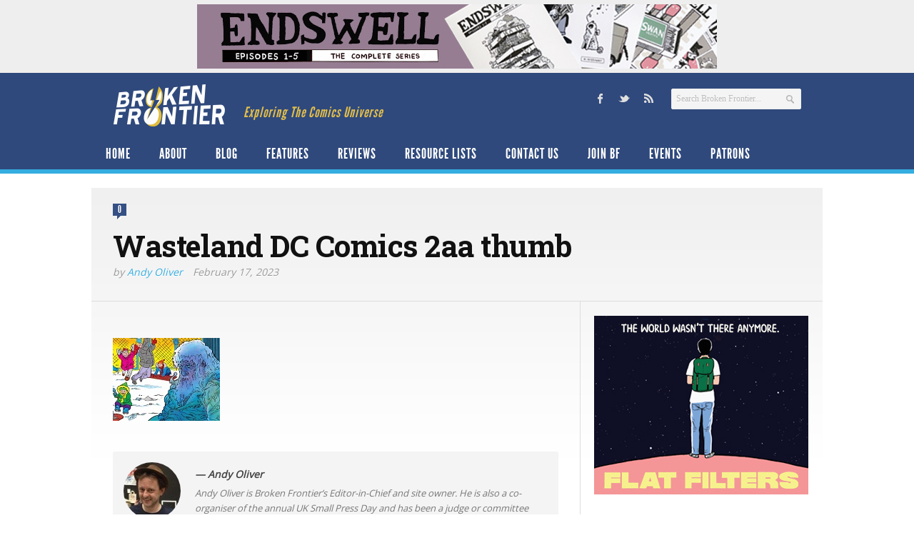

--- FILE ---
content_type: text/html; charset=UTF-8
request_url: https://www.brokenfrontier.com/wasteland-dc-comics-ostrander-close-lloyd-freeman/wasteland-dc-comics-2aa-thumb/
body_size: 15168
content:
<!DOCTYPE html> 
<!--[if lt IE 7 ]><html class="no-js ie ie6" lang="en-US"> <![endif]-->
<!--[if IE 7 ]><html class="no-js ie ie7" lang="en-US"> <![endif]-->
<!--[if IE 8 ]><html class="no-js ie ie8" lang="en-US"> <![endif]-->
<!--[if (gte IE 9)|!(IE)]><!--><html class="no-js" lang="en-US"> <!--<![endif]-->
<head>
<meta charset="UTF-8">
<meta name="viewport" content="width=device-width, initial-scale=1.0">

<title>Wasteland DC Comics 2aa thumb &#8211; Broken Frontier</title>

<link rel="stylesheet" href="https://www.brokenfrontier.com/wp-content/themes/newsroom14/style.css">
<link rel="pingback" href="https://www.brokenfrontier.com/xmlrpc.php">

<script>document.documentElement.className = document.documentElement.className.replace("no-js","js");</script>

<link href='http://fonts.googleapis.com/css?family=Droid+Serif:400,400italic,700,700italic' rel='stylesheet' type='text/css'>
<!--[if lt IE 9]>
	<script src="http://html5shiv.googlecode.com/svn/trunk/html5.js"></script>
	<script src="https://www.brokenfrontier.com/wp-content/themes/newsroom14/js/ie/selectivizr.js"></script>
<![endif]-->
<meta name='robots' content='index, follow, max-image-preview:large, max-snippet:-1, max-video-preview:-1' />

	<!-- This site is optimized with the Yoast SEO plugin v26.8 - https://yoast.com/product/yoast-seo-wordpress/ -->
	<link rel="canonical" href="https://www.brokenfrontier.com/wasteland-dc-comics-ostrander-close-lloyd-freeman/wasteland-dc-comics-2aa-thumb/" />
	<meta property="og:locale" content="en_US" />
	<meta property="og:type" content="article" />
	<meta property="og:title" content="Wasteland DC Comics 2aa thumb &#8211; Broken Frontier" />
	<meta property="og:url" content="https://www.brokenfrontier.com/wasteland-dc-comics-ostrander-close-lloyd-freeman/wasteland-dc-comics-2aa-thumb/" />
	<meta property="og:site_name" content="Broken Frontier" />
	<meta property="article:publisher" content="https://www.facebook.com/brokenfrontier" />
	<meta property="og:image" content="https://www.brokenfrontier.com/wasteland-dc-comics-ostrander-close-lloyd-freeman/wasteland-dc-comics-2aa-thumb" />
	<meta property="og:image:width" content="1" />
	<meta property="og:image:height" content="1" />
	<meta property="og:image:type" content="image/jpeg" />
	<meta name="twitter:card" content="summary_large_image" />
	<meta name="twitter:site" content="@brokenfrontier" />
	<script type="application/ld+json" class="yoast-schema-graph">{"@context":"https://schema.org","@graph":[{"@type":"WebPage","@id":"https://www.brokenfrontier.com/wasteland-dc-comics-ostrander-close-lloyd-freeman/wasteland-dc-comics-2aa-thumb/","url":"https://www.brokenfrontier.com/wasteland-dc-comics-ostrander-close-lloyd-freeman/wasteland-dc-comics-2aa-thumb/","name":"Wasteland DC Comics 2aa thumb &#8211; Broken Frontier","isPartOf":{"@id":"https://www.brokenfrontier.com/#website"},"primaryImageOfPage":{"@id":"https://www.brokenfrontier.com/wasteland-dc-comics-ostrander-close-lloyd-freeman/wasteland-dc-comics-2aa-thumb/#primaryimage"},"image":{"@id":"https://www.brokenfrontier.com/wasteland-dc-comics-ostrander-close-lloyd-freeman/wasteland-dc-comics-2aa-thumb/#primaryimage"},"thumbnailUrl":"https://www.brokenfrontier.com/wp-content/uploads/2023/02/Wasteland-DC-Comics-2aa-thumb.jpg","datePublished":"2023-02-17T11:44:57+00:00","breadcrumb":{"@id":"https://www.brokenfrontier.com/wasteland-dc-comics-ostrander-close-lloyd-freeman/wasteland-dc-comics-2aa-thumb/#breadcrumb"},"inLanguage":"en-US","potentialAction":[{"@type":"ReadAction","target":["https://www.brokenfrontier.com/wasteland-dc-comics-ostrander-close-lloyd-freeman/wasteland-dc-comics-2aa-thumb/"]}]},{"@type":"ImageObject","inLanguage":"en-US","@id":"https://www.brokenfrontier.com/wasteland-dc-comics-ostrander-close-lloyd-freeman/wasteland-dc-comics-2aa-thumb/#primaryimage","url":"https://www.brokenfrontier.com/wp-content/uploads/2023/02/Wasteland-DC-Comics-2aa-thumb.jpg","contentUrl":"https://www.brokenfrontier.com/wp-content/uploads/2023/02/Wasteland-DC-Comics-2aa-thumb.jpg","width":150,"height":116},{"@type":"BreadcrumbList","@id":"https://www.brokenfrontier.com/wasteland-dc-comics-ostrander-close-lloyd-freeman/wasteland-dc-comics-2aa-thumb/#breadcrumb","itemListElement":[{"@type":"ListItem","position":1,"name":"Home","item":"https://www.brokenfrontier.com/"},{"@type":"ListItem","position":2,"name":"Retroflect: Wasteland &#8211; An Appreciation of DC&#8217;s Forgotten 1980s Horror Anthology Series","item":"https://www.brokenfrontier.com/wasteland-dc-comics-ostrander-close-lloyd-freeman/"},{"@type":"ListItem","position":3,"name":"Wasteland DC Comics 2aa thumb"}]},{"@type":"WebSite","@id":"https://www.brokenfrontier.com/#website","url":"https://www.brokenfrontier.com/","name":"Broken Frontier","description":"Exploring The Comics Universe","potentialAction":[{"@type":"SearchAction","target":{"@type":"EntryPoint","urlTemplate":"https://www.brokenfrontier.com/?s={search_term_string}"},"query-input":{"@type":"PropertyValueSpecification","valueRequired":true,"valueName":"search_term_string"}}],"inLanguage":"en-US"}]}</script>
	<!-- / Yoast SEO plugin. -->


<link rel='dns-prefetch' href='//fonts.googleapis.com' />
<link rel="alternate" type="application/rss+xml" title="Broken Frontier &raquo; Feed" href="https://www.brokenfrontier.com/feed/" />
<link rel="alternate" type="application/rss+xml" title="Broken Frontier &raquo; Comments Feed" href="https://www.brokenfrontier.com/feed/" />
<link rel="alternate" type="application/rss+xml" title="Broken Frontier &raquo; Wasteland DC Comics 2aa thumb Comments Feed" href="https://www.brokenfrontier.com/wasteland-dc-comics-ostrander-close-lloyd-freeman/wasteland-dc-comics-2aa-thumb/feed/" />
<link rel="alternate" title="oEmbed (JSON)" type="application/json+oembed" href="https://www.brokenfrontier.com/wp-json/oembed/1.0/embed?url=https%3A%2F%2Fwww.brokenfrontier.com%2Fwasteland-dc-comics-ostrander-close-lloyd-freeman%2Fwasteland-dc-comics-2aa-thumb%2F" />
<link rel="alternate" title="oEmbed (XML)" type="text/xml+oembed" href="https://www.brokenfrontier.com/wp-json/oembed/1.0/embed?url=https%3A%2F%2Fwww.brokenfrontier.com%2Fwasteland-dc-comics-ostrander-close-lloyd-freeman%2Fwasteland-dc-comics-2aa-thumb%2F&#038;format=xml" />
<meta property="og:image" content="http://www.brokenfrontier.com/wp-content/uploads/2014/02/bf_socialstandard.jpg"/>
		<!-- This site uses the Google Analytics by MonsterInsights plugin v9.11.1 - Using Analytics tracking - https://www.monsterinsights.com/ -->
							<script src="//www.googletagmanager.com/gtag/js?id=G-JQFW0KYKNW"  data-cfasync="false" data-wpfc-render="false" type="text/javascript" async></script>
			<script data-cfasync="false" data-wpfc-render="false" type="text/javascript">
				var mi_version = '9.11.1';
				var mi_track_user = true;
				var mi_no_track_reason = '';
								var MonsterInsightsDefaultLocations = {"page_location":"https:\/\/www.brokenfrontier.com\/wasteland-dc-comics-ostrander-close-lloyd-freeman\/wasteland-dc-comics-2aa-thumb\/"};
								if ( typeof MonsterInsightsPrivacyGuardFilter === 'function' ) {
					var MonsterInsightsLocations = (typeof MonsterInsightsExcludeQuery === 'object') ? MonsterInsightsPrivacyGuardFilter( MonsterInsightsExcludeQuery ) : MonsterInsightsPrivacyGuardFilter( MonsterInsightsDefaultLocations );
				} else {
					var MonsterInsightsLocations = (typeof MonsterInsightsExcludeQuery === 'object') ? MonsterInsightsExcludeQuery : MonsterInsightsDefaultLocations;
				}

								var disableStrs = [
										'ga-disable-G-JQFW0KYKNW',
									];

				/* Function to detect opted out users */
				function __gtagTrackerIsOptedOut() {
					for (var index = 0; index < disableStrs.length; index++) {
						if (document.cookie.indexOf(disableStrs[index] + '=true') > -1) {
							return true;
						}
					}

					return false;
				}

				/* Disable tracking if the opt-out cookie exists. */
				if (__gtagTrackerIsOptedOut()) {
					for (var index = 0; index < disableStrs.length; index++) {
						window[disableStrs[index]] = true;
					}
				}

				/* Opt-out function */
				function __gtagTrackerOptout() {
					for (var index = 0; index < disableStrs.length; index++) {
						document.cookie = disableStrs[index] + '=true; expires=Thu, 31 Dec 2099 23:59:59 UTC; path=/';
						window[disableStrs[index]] = true;
					}
				}

				if ('undefined' === typeof gaOptout) {
					function gaOptout() {
						__gtagTrackerOptout();
					}
				}
								window.dataLayer = window.dataLayer || [];

				window.MonsterInsightsDualTracker = {
					helpers: {},
					trackers: {},
				};
				if (mi_track_user) {
					function __gtagDataLayer() {
						dataLayer.push(arguments);
					}

					function __gtagTracker(type, name, parameters) {
						if (!parameters) {
							parameters = {};
						}

						if (parameters.send_to) {
							__gtagDataLayer.apply(null, arguments);
							return;
						}

						if (type === 'event') {
														parameters.send_to = monsterinsights_frontend.v4_id;
							var hookName = name;
							if (typeof parameters['event_category'] !== 'undefined') {
								hookName = parameters['event_category'] + ':' + name;
							}

							if (typeof MonsterInsightsDualTracker.trackers[hookName] !== 'undefined') {
								MonsterInsightsDualTracker.trackers[hookName](parameters);
							} else {
								__gtagDataLayer('event', name, parameters);
							}
							
						} else {
							__gtagDataLayer.apply(null, arguments);
						}
					}

					__gtagTracker('js', new Date());
					__gtagTracker('set', {
						'developer_id.dZGIzZG': true,
											});
					if ( MonsterInsightsLocations.page_location ) {
						__gtagTracker('set', MonsterInsightsLocations);
					}
										__gtagTracker('config', 'G-JQFW0KYKNW', {"forceSSL":"true","link_attribution":"true"} );
										window.gtag = __gtagTracker;										(function () {
						/* https://developers.google.com/analytics/devguides/collection/analyticsjs/ */
						/* ga and __gaTracker compatibility shim. */
						var noopfn = function () {
							return null;
						};
						var newtracker = function () {
							return new Tracker();
						};
						var Tracker = function () {
							return null;
						};
						var p = Tracker.prototype;
						p.get = noopfn;
						p.set = noopfn;
						p.send = function () {
							var args = Array.prototype.slice.call(arguments);
							args.unshift('send');
							__gaTracker.apply(null, args);
						};
						var __gaTracker = function () {
							var len = arguments.length;
							if (len === 0) {
								return;
							}
							var f = arguments[len - 1];
							if (typeof f !== 'object' || f === null || typeof f.hitCallback !== 'function') {
								if ('send' === arguments[0]) {
									var hitConverted, hitObject = false, action;
									if ('event' === arguments[1]) {
										if ('undefined' !== typeof arguments[3]) {
											hitObject = {
												'eventAction': arguments[3],
												'eventCategory': arguments[2],
												'eventLabel': arguments[4],
												'value': arguments[5] ? arguments[5] : 1,
											}
										}
									}
									if ('pageview' === arguments[1]) {
										if ('undefined' !== typeof arguments[2]) {
											hitObject = {
												'eventAction': 'page_view',
												'page_path': arguments[2],
											}
										}
									}
									if (typeof arguments[2] === 'object') {
										hitObject = arguments[2];
									}
									if (typeof arguments[5] === 'object') {
										Object.assign(hitObject, arguments[5]);
									}
									if ('undefined' !== typeof arguments[1].hitType) {
										hitObject = arguments[1];
										if ('pageview' === hitObject.hitType) {
											hitObject.eventAction = 'page_view';
										}
									}
									if (hitObject) {
										action = 'timing' === arguments[1].hitType ? 'timing_complete' : hitObject.eventAction;
										hitConverted = mapArgs(hitObject);
										__gtagTracker('event', action, hitConverted);
									}
								}
								return;
							}

							function mapArgs(args) {
								var arg, hit = {};
								var gaMap = {
									'eventCategory': 'event_category',
									'eventAction': 'event_action',
									'eventLabel': 'event_label',
									'eventValue': 'event_value',
									'nonInteraction': 'non_interaction',
									'timingCategory': 'event_category',
									'timingVar': 'name',
									'timingValue': 'value',
									'timingLabel': 'event_label',
									'page': 'page_path',
									'location': 'page_location',
									'title': 'page_title',
									'referrer' : 'page_referrer',
								};
								for (arg in args) {
																		if (!(!args.hasOwnProperty(arg) || !gaMap.hasOwnProperty(arg))) {
										hit[gaMap[arg]] = args[arg];
									} else {
										hit[arg] = args[arg];
									}
								}
								return hit;
							}

							try {
								f.hitCallback();
							} catch (ex) {
							}
						};
						__gaTracker.create = newtracker;
						__gaTracker.getByName = newtracker;
						__gaTracker.getAll = function () {
							return [];
						};
						__gaTracker.remove = noopfn;
						__gaTracker.loaded = true;
						window['__gaTracker'] = __gaTracker;
					})();
									} else {
										console.log("");
					(function () {
						function __gtagTracker() {
							return null;
						}

						window['__gtagTracker'] = __gtagTracker;
						window['gtag'] = __gtagTracker;
					})();
									}
			</script>
							<!-- / Google Analytics by MonsterInsights -->
		<style id='wp-img-auto-sizes-contain-inline-css' type='text/css'>
img:is([sizes=auto i],[sizes^="auto," i]){contain-intrinsic-size:3000px 1500px}
/*# sourceURL=wp-img-auto-sizes-contain-inline-css */
</style>
<style id='wp-emoji-styles-inline-css' type='text/css'>

	img.wp-smiley, img.emoji {
		display: inline !important;
		border: none !important;
		box-shadow: none !important;
		height: 1em !important;
		width: 1em !important;
		margin: 0 0.07em !important;
		vertical-align: -0.1em !important;
		background: none !important;
		padding: 0 !important;
	}
/*# sourceURL=wp-emoji-styles-inline-css */
</style>
<style id='wp-block-library-inline-css' type='text/css'>
:root{--wp-block-synced-color:#7a00df;--wp-block-synced-color--rgb:122,0,223;--wp-bound-block-color:var(--wp-block-synced-color);--wp-editor-canvas-background:#ddd;--wp-admin-theme-color:#007cba;--wp-admin-theme-color--rgb:0,124,186;--wp-admin-theme-color-darker-10:#006ba1;--wp-admin-theme-color-darker-10--rgb:0,107,160.5;--wp-admin-theme-color-darker-20:#005a87;--wp-admin-theme-color-darker-20--rgb:0,90,135;--wp-admin-border-width-focus:2px}@media (min-resolution:192dpi){:root{--wp-admin-border-width-focus:1.5px}}.wp-element-button{cursor:pointer}:root .has-very-light-gray-background-color{background-color:#eee}:root .has-very-dark-gray-background-color{background-color:#313131}:root .has-very-light-gray-color{color:#eee}:root .has-very-dark-gray-color{color:#313131}:root .has-vivid-green-cyan-to-vivid-cyan-blue-gradient-background{background:linear-gradient(135deg,#00d084,#0693e3)}:root .has-purple-crush-gradient-background{background:linear-gradient(135deg,#34e2e4,#4721fb 50%,#ab1dfe)}:root .has-hazy-dawn-gradient-background{background:linear-gradient(135deg,#faaca8,#dad0ec)}:root .has-subdued-olive-gradient-background{background:linear-gradient(135deg,#fafae1,#67a671)}:root .has-atomic-cream-gradient-background{background:linear-gradient(135deg,#fdd79a,#004a59)}:root .has-nightshade-gradient-background{background:linear-gradient(135deg,#330968,#31cdcf)}:root .has-midnight-gradient-background{background:linear-gradient(135deg,#020381,#2874fc)}:root{--wp--preset--font-size--normal:16px;--wp--preset--font-size--huge:42px}.has-regular-font-size{font-size:1em}.has-larger-font-size{font-size:2.625em}.has-normal-font-size{font-size:var(--wp--preset--font-size--normal)}.has-huge-font-size{font-size:var(--wp--preset--font-size--huge)}.has-text-align-center{text-align:center}.has-text-align-left{text-align:left}.has-text-align-right{text-align:right}.has-fit-text{white-space:nowrap!important}#end-resizable-editor-section{display:none}.aligncenter{clear:both}.items-justified-left{justify-content:flex-start}.items-justified-center{justify-content:center}.items-justified-right{justify-content:flex-end}.items-justified-space-between{justify-content:space-between}.screen-reader-text{border:0;clip-path:inset(50%);height:1px;margin:-1px;overflow:hidden;padding:0;position:absolute;width:1px;word-wrap:normal!important}.screen-reader-text:focus{background-color:#ddd;clip-path:none;color:#444;display:block;font-size:1em;height:auto;left:5px;line-height:normal;padding:15px 23px 14px;text-decoration:none;top:5px;width:auto;z-index:100000}html :where(.has-border-color){border-style:solid}html :where([style*=border-top-color]){border-top-style:solid}html :where([style*=border-right-color]){border-right-style:solid}html :where([style*=border-bottom-color]){border-bottom-style:solid}html :where([style*=border-left-color]){border-left-style:solid}html :where([style*=border-width]){border-style:solid}html :where([style*=border-top-width]){border-top-style:solid}html :where([style*=border-right-width]){border-right-style:solid}html :where([style*=border-bottom-width]){border-bottom-style:solid}html :where([style*=border-left-width]){border-left-style:solid}html :where(img[class*=wp-image-]){height:auto;max-width:100%}:where(figure){margin:0 0 1em}html :where(.is-position-sticky){--wp-admin--admin-bar--position-offset:var(--wp-admin--admin-bar--height,0px)}@media screen and (max-width:600px){html :where(.is-position-sticky){--wp-admin--admin-bar--position-offset:0px}}

/*# sourceURL=wp-block-library-inline-css */
</style><style id='global-styles-inline-css' type='text/css'>
:root{--wp--preset--aspect-ratio--square: 1;--wp--preset--aspect-ratio--4-3: 4/3;--wp--preset--aspect-ratio--3-4: 3/4;--wp--preset--aspect-ratio--3-2: 3/2;--wp--preset--aspect-ratio--2-3: 2/3;--wp--preset--aspect-ratio--16-9: 16/9;--wp--preset--aspect-ratio--9-16: 9/16;--wp--preset--color--black: #000000;--wp--preset--color--cyan-bluish-gray: #abb8c3;--wp--preset--color--white: #ffffff;--wp--preset--color--pale-pink: #f78da7;--wp--preset--color--vivid-red: #cf2e2e;--wp--preset--color--luminous-vivid-orange: #ff6900;--wp--preset--color--luminous-vivid-amber: #fcb900;--wp--preset--color--light-green-cyan: #7bdcb5;--wp--preset--color--vivid-green-cyan: #00d084;--wp--preset--color--pale-cyan-blue: #8ed1fc;--wp--preset--color--vivid-cyan-blue: #0693e3;--wp--preset--color--vivid-purple: #9b51e0;--wp--preset--gradient--vivid-cyan-blue-to-vivid-purple: linear-gradient(135deg,rgb(6,147,227) 0%,rgb(155,81,224) 100%);--wp--preset--gradient--light-green-cyan-to-vivid-green-cyan: linear-gradient(135deg,rgb(122,220,180) 0%,rgb(0,208,130) 100%);--wp--preset--gradient--luminous-vivid-amber-to-luminous-vivid-orange: linear-gradient(135deg,rgb(252,185,0) 0%,rgb(255,105,0) 100%);--wp--preset--gradient--luminous-vivid-orange-to-vivid-red: linear-gradient(135deg,rgb(255,105,0) 0%,rgb(207,46,46) 100%);--wp--preset--gradient--very-light-gray-to-cyan-bluish-gray: linear-gradient(135deg,rgb(238,238,238) 0%,rgb(169,184,195) 100%);--wp--preset--gradient--cool-to-warm-spectrum: linear-gradient(135deg,rgb(74,234,220) 0%,rgb(151,120,209) 20%,rgb(207,42,186) 40%,rgb(238,44,130) 60%,rgb(251,105,98) 80%,rgb(254,248,76) 100%);--wp--preset--gradient--blush-light-purple: linear-gradient(135deg,rgb(255,206,236) 0%,rgb(152,150,240) 100%);--wp--preset--gradient--blush-bordeaux: linear-gradient(135deg,rgb(254,205,165) 0%,rgb(254,45,45) 50%,rgb(107,0,62) 100%);--wp--preset--gradient--luminous-dusk: linear-gradient(135deg,rgb(255,203,112) 0%,rgb(199,81,192) 50%,rgb(65,88,208) 100%);--wp--preset--gradient--pale-ocean: linear-gradient(135deg,rgb(255,245,203) 0%,rgb(182,227,212) 50%,rgb(51,167,181) 100%);--wp--preset--gradient--electric-grass: linear-gradient(135deg,rgb(202,248,128) 0%,rgb(113,206,126) 100%);--wp--preset--gradient--midnight: linear-gradient(135deg,rgb(2,3,129) 0%,rgb(40,116,252) 100%);--wp--preset--font-size--small: 13px;--wp--preset--font-size--medium: 20px;--wp--preset--font-size--large: 36px;--wp--preset--font-size--x-large: 42px;--wp--preset--spacing--20: 0.44rem;--wp--preset--spacing--30: 0.67rem;--wp--preset--spacing--40: 1rem;--wp--preset--spacing--50: 1.5rem;--wp--preset--spacing--60: 2.25rem;--wp--preset--spacing--70: 3.38rem;--wp--preset--spacing--80: 5.06rem;--wp--preset--shadow--natural: 6px 6px 9px rgba(0, 0, 0, 0.2);--wp--preset--shadow--deep: 12px 12px 50px rgba(0, 0, 0, 0.4);--wp--preset--shadow--sharp: 6px 6px 0px rgba(0, 0, 0, 0.2);--wp--preset--shadow--outlined: 6px 6px 0px -3px rgb(255, 255, 255), 6px 6px rgb(0, 0, 0);--wp--preset--shadow--crisp: 6px 6px 0px rgb(0, 0, 0);}:where(.is-layout-flex){gap: 0.5em;}:where(.is-layout-grid){gap: 0.5em;}body .is-layout-flex{display: flex;}.is-layout-flex{flex-wrap: wrap;align-items: center;}.is-layout-flex > :is(*, div){margin: 0;}body .is-layout-grid{display: grid;}.is-layout-grid > :is(*, div){margin: 0;}:where(.wp-block-columns.is-layout-flex){gap: 2em;}:where(.wp-block-columns.is-layout-grid){gap: 2em;}:where(.wp-block-post-template.is-layout-flex){gap: 1.25em;}:where(.wp-block-post-template.is-layout-grid){gap: 1.25em;}.has-black-color{color: var(--wp--preset--color--black) !important;}.has-cyan-bluish-gray-color{color: var(--wp--preset--color--cyan-bluish-gray) !important;}.has-white-color{color: var(--wp--preset--color--white) !important;}.has-pale-pink-color{color: var(--wp--preset--color--pale-pink) !important;}.has-vivid-red-color{color: var(--wp--preset--color--vivid-red) !important;}.has-luminous-vivid-orange-color{color: var(--wp--preset--color--luminous-vivid-orange) !important;}.has-luminous-vivid-amber-color{color: var(--wp--preset--color--luminous-vivid-amber) !important;}.has-light-green-cyan-color{color: var(--wp--preset--color--light-green-cyan) !important;}.has-vivid-green-cyan-color{color: var(--wp--preset--color--vivid-green-cyan) !important;}.has-pale-cyan-blue-color{color: var(--wp--preset--color--pale-cyan-blue) !important;}.has-vivid-cyan-blue-color{color: var(--wp--preset--color--vivid-cyan-blue) !important;}.has-vivid-purple-color{color: var(--wp--preset--color--vivid-purple) !important;}.has-black-background-color{background-color: var(--wp--preset--color--black) !important;}.has-cyan-bluish-gray-background-color{background-color: var(--wp--preset--color--cyan-bluish-gray) !important;}.has-white-background-color{background-color: var(--wp--preset--color--white) !important;}.has-pale-pink-background-color{background-color: var(--wp--preset--color--pale-pink) !important;}.has-vivid-red-background-color{background-color: var(--wp--preset--color--vivid-red) !important;}.has-luminous-vivid-orange-background-color{background-color: var(--wp--preset--color--luminous-vivid-orange) !important;}.has-luminous-vivid-amber-background-color{background-color: var(--wp--preset--color--luminous-vivid-amber) !important;}.has-light-green-cyan-background-color{background-color: var(--wp--preset--color--light-green-cyan) !important;}.has-vivid-green-cyan-background-color{background-color: var(--wp--preset--color--vivid-green-cyan) !important;}.has-pale-cyan-blue-background-color{background-color: var(--wp--preset--color--pale-cyan-blue) !important;}.has-vivid-cyan-blue-background-color{background-color: var(--wp--preset--color--vivid-cyan-blue) !important;}.has-vivid-purple-background-color{background-color: var(--wp--preset--color--vivid-purple) !important;}.has-black-border-color{border-color: var(--wp--preset--color--black) !important;}.has-cyan-bluish-gray-border-color{border-color: var(--wp--preset--color--cyan-bluish-gray) !important;}.has-white-border-color{border-color: var(--wp--preset--color--white) !important;}.has-pale-pink-border-color{border-color: var(--wp--preset--color--pale-pink) !important;}.has-vivid-red-border-color{border-color: var(--wp--preset--color--vivid-red) !important;}.has-luminous-vivid-orange-border-color{border-color: var(--wp--preset--color--luminous-vivid-orange) !important;}.has-luminous-vivid-amber-border-color{border-color: var(--wp--preset--color--luminous-vivid-amber) !important;}.has-light-green-cyan-border-color{border-color: var(--wp--preset--color--light-green-cyan) !important;}.has-vivid-green-cyan-border-color{border-color: var(--wp--preset--color--vivid-green-cyan) !important;}.has-pale-cyan-blue-border-color{border-color: var(--wp--preset--color--pale-cyan-blue) !important;}.has-vivid-cyan-blue-border-color{border-color: var(--wp--preset--color--vivid-cyan-blue) !important;}.has-vivid-purple-border-color{border-color: var(--wp--preset--color--vivid-purple) !important;}.has-vivid-cyan-blue-to-vivid-purple-gradient-background{background: var(--wp--preset--gradient--vivid-cyan-blue-to-vivid-purple) !important;}.has-light-green-cyan-to-vivid-green-cyan-gradient-background{background: var(--wp--preset--gradient--light-green-cyan-to-vivid-green-cyan) !important;}.has-luminous-vivid-amber-to-luminous-vivid-orange-gradient-background{background: var(--wp--preset--gradient--luminous-vivid-amber-to-luminous-vivid-orange) !important;}.has-luminous-vivid-orange-to-vivid-red-gradient-background{background: var(--wp--preset--gradient--luminous-vivid-orange-to-vivid-red) !important;}.has-very-light-gray-to-cyan-bluish-gray-gradient-background{background: var(--wp--preset--gradient--very-light-gray-to-cyan-bluish-gray) !important;}.has-cool-to-warm-spectrum-gradient-background{background: var(--wp--preset--gradient--cool-to-warm-spectrum) !important;}.has-blush-light-purple-gradient-background{background: var(--wp--preset--gradient--blush-light-purple) !important;}.has-blush-bordeaux-gradient-background{background: var(--wp--preset--gradient--blush-bordeaux) !important;}.has-luminous-dusk-gradient-background{background: var(--wp--preset--gradient--luminous-dusk) !important;}.has-pale-ocean-gradient-background{background: var(--wp--preset--gradient--pale-ocean) !important;}.has-electric-grass-gradient-background{background: var(--wp--preset--gradient--electric-grass) !important;}.has-midnight-gradient-background{background: var(--wp--preset--gradient--midnight) !important;}.has-small-font-size{font-size: var(--wp--preset--font-size--small) !important;}.has-medium-font-size{font-size: var(--wp--preset--font-size--medium) !important;}.has-large-font-size{font-size: var(--wp--preset--font-size--large) !important;}.has-x-large-font-size{font-size: var(--wp--preset--font-size--x-large) !important;}
/*# sourceURL=global-styles-inline-css */
</style>

<style id='classic-theme-styles-inline-css' type='text/css'>
/*! This file is auto-generated */
.wp-block-button__link{color:#fff;background-color:#32373c;border-radius:9999px;box-shadow:none;text-decoration:none;padding:calc(.667em + 2px) calc(1.333em + 2px);font-size:1.125em}.wp-block-file__button{background:#32373c;color:#fff;text-decoration:none}
/*# sourceURL=/wp-includes/css/classic-themes.min.css */
</style>
<link rel='stylesheet' id='googlefonts-css' href='https://fonts.googleapis.com/css?family=Open+Sans:400|Roboto+Slab:700|Open+Sans:400&subset=latin'  media='all' />
<link rel='stylesheet' id='style-responsive-css' href='https://www.brokenfrontier.com/wp-content/themes/newsroom14/style-responsive.css?ver=1.0'  media='all' />
<link rel='stylesheet' id='wpbandit-style-advanced-css' href='https://www.brokenfrontier.com/wp-content/themes/newsroom14/style-advanced.css?ver=6.9'  media='all' />
<link rel='stylesheet' id='wpbandit-custom-css' href='https://www.brokenfrontier.com/wp-content/themes/newsroom14/custom.css?ver=1.0'  media='all' />
<script type="text/javascript" src="https://www.brokenfrontier.com/wp-content/plugins/google-analytics-for-wordpress/assets/js/frontend-gtag.min.js?ver=9.11.1" id="monsterinsights-frontend-script-js" async="async" data-wp-strategy="async"></script>
<script data-cfasync="false" data-wpfc-render="false" type="text/javascript" id='monsterinsights-frontend-script-js-extra'>/* <![CDATA[ */
var monsterinsights_frontend = {"js_events_tracking":"true","download_extensions":"doc,pdf,ppt,zip,xls,docx,pptx,xlsx","inbound_paths":"[{\"path\":\"\\\/go\\\/\",\"label\":\"affiliate\"},{\"path\":\"\\\/recommend\\\/\",\"label\":\"affiliate\"}]","home_url":"https:\/\/www.brokenfrontier.com","hash_tracking":"false","v4_id":"G-JQFW0KYKNW"};/* ]]> */
</script>
<script type="text/javascript" src="https://www.brokenfrontier.com/wp-includes/js/jquery/jquery.min.js?ver=3.7.1" id="jquery-core-js"></script>
<script type="text/javascript" src="https://www.brokenfrontier.com/wp-includes/js/jquery/jquery-migrate.min.js?ver=3.4.1" id="jquery-migrate-js"></script>
<link rel="https://api.w.org/" href="https://www.brokenfrontier.com/wp-json/" /><link rel="alternate" title="JSON" type="application/json" href="https://www.brokenfrontier.com/wp-json/wp/v2/media/111971" /><link rel="EditURI" type="application/rsd+xml" title="RSD" href="https://www.brokenfrontier.com/xmlrpc.php?rsd" />
<link rel='shortlink' href='https://www.brokenfrontier.com/?p=111971' />

<!-- This site is using AdRotate v5.17.2 to display their advertisements - https://ajdg.solutions/ -->
<!-- AdRotate CSS -->
<style type="text/css" media="screen">
	.g { margin:0px; padding:0px; overflow:hidden; line-height:1; zoom:1; }
	.g img { height:auto; }
	.g-col { position:relative; float:left; }
	.g-col:first-child { margin-left: 0; }
	.g-col:last-child { margin-right: 0; }
	@media only screen and (max-width: 480px) {
		.g-col, .g-dyn, .g-single { width:100%; margin-left:0; margin-right:0; }
	}
</style>
<!-- /AdRotate CSS -->

<style type='text/css' media='screen'>
	p{ font-family:"Open Sans", arial, sans-serif;}
	h1{ font-family:"Roboto Slab", arial, sans-serif;}
	h2{ font-family:"Roboto Slab", arial, sans-serif;}
	h3{ font-family:"Roboto Slab", arial, sans-serif;}
	body{ font-family:"Open Sans", arial, sans-serif;}
</style>
<!-- fonts delivered by Wordpress Google Fonts, a plugin by Adrian3.com --><link rel="shortcut icon" href="https://www.brokenfrontier.com/wp-content/uploads/2013/05/BFfavicon_144x144.jpg">
<script type="text/javascript">

  var _gaq = _gaq || [];
  _gaq.push(['_setAccount', 'UA-8201926-1']);
  _gaq.push(['_setDomainName', 'brokenfrontier.com']);
  _gaq.push(['_trackPageview']);

  (function() {
    var ga = document.createElement('script'); ga.type = 'text/javascript'; ga.async = true;
    ga.src = ('https:' == document.location.protocol ? 'https://' : 'http://') + 'stats.g.doubleclick.net/dc.js';
    var s = document.getElementsByTagName('script')[0]; s.parentNode.insertBefore(ga, s);
  })();

</script>
<meta name="robots" content="noodp,noydir">
<link rel="icon" href="https://www.brokenfrontier.com/wp-content/uploads/2013/05/BFfavicon_144x144-140x140.jpg" sizes="32x32" />
<link rel="icon" href="https://www.brokenfrontier.com/wp-content/uploads/2013/05/BFfavicon_144x144.jpg" sizes="192x192" />
<link rel="apple-touch-icon" href="https://www.brokenfrontier.com/wp-content/uploads/2013/05/BFfavicon_144x144.jpg" />
<meta name="msapplication-TileImage" content="https://www.brokenfrontier.com/wp-content/uploads/2013/05/BFfavicon_144x144.jpg" />
</head>

<body class="attachment wp-singular attachment-template-default single single-attachment postid-111971 attachmentid-111971 attachment-jpeg wp-theme-newsroom14">

<!-- Project Wonderful Ad Box Loader -->
<!-- Put this after the <body> tag at the top of your page -->
<script type="text/javascript">
   (function(){function pw_load(){
      if(arguments.callee.z)return;else arguments.callee.z=true;
      var d=document;var s=d.createElement('script');
      var x=d.getElementsByTagName('script')[0];
      s.type='text/javascript';s.async=true;
      s.src='//www.projectwonderful.com/pwa.js';
      x.parentNode.insertBefore(s,x);}
   if (window.attachEvent){
    window.attachEvent('DOMContentLoaded',pw_load);
    window.attachEvent('onload',pw_load);}
   else{
    window.addEventListener('DOMContentLoaded',pw_load,false);
    window.addEventListener('load',pw_load,false);}})();
</script>
<!-- End Project Wonderful Ad Box Loader -->



<div id="wrap">
	<header id="header">
		<div class="container">
						
						<div class="ads-header fix">
				<div class="container">
					<div class="grid one-full">
						<ul><li id="adrotate_widgets-3" class="widget adrotate_widgets"><div class="g g-1"><div class="g-single a-111"><a href="https://www.petermorey.com/shop"><img src="https://www.brokenfrontier.com/wp-content/uploads/2023/05/BrokenFrontier-banner-ad-ENDSWELL.jpg" /></a></div></div></li></ul>
					</div>
				</div>
			</div><!--/ads-header-->
						
			<div id="header-inner" class="fix">			
				<div class="pad fix">
					<p id="logo"><a href="https://www.brokenfrontier.com/" rel="home"><img src="https://www.brokenfrontier.com/wp-content/uploads/2013/05/logo_bf.png" alt="Broken Frontier"></a></p>
					<p id="tagline">Exploring The Comics Universe</p>											<div id="header-search" class="fix"><form method="get" id="searchform" action="https://www.brokenfrontier.com/">
	<div>
		<input type="text" id="s" name="s" onblur="if(this.value=='')this.value='Search Broken Frontier...';" onfocus="if(this.value=='Search Broken Frontier...')this.value='';" value="Search Broken Frontier..." />
	</div>
</form></div>
													
						<ul id="header-social"><li><a href="http://www.facebook.com/brokenfrontier" target="_blank"><span class="icon"><img src="https://www.brokenfrontier.com/wp-content/uploads/2013/05/sm_facebook.png" alt="Facebook" /></span><span class="icon-title"><i class="icon-pike"></i>Facebook</span></a></li><li><a href="http://www.twitter.com/brokenfrontier" target="_blank"><span class="icon"><img src="https://www.brokenfrontier.com/wp-content/uploads/2013/05/sm_twitter.png" alt="Twitter" /></span><span class="icon-title"><i class="icon-pike"></i>Twitter</span></a></li><li><a href="https://www.brokenfrontier.com/feed" target="_blank"><span class="icon"><img src="https://www.brokenfrontier.com/wp-content/uploads/2013/05/sm_rss.png" alt="RSS Feed" /></span><span class="icon-title"><i class="icon-pike"></i>RSS Feed</span></a></li></ul>					
				</div>
				<div class="clear"></div>
			</div>
			<nav id="header-nav" class="fix"><ul id="nav" class="fix"><li id="menu-item-56" class="menu-item menu-item-type-custom menu-item-object-custom menu-item-home menu-item-56"><a href="https://www.brokenfrontier.com">Home</a></li>
<li id="menu-item-113067" class="menu-item menu-item-type-post_type menu-item-object-page menu-item-113067"><a href="https://www.brokenfrontier.com/about/">About</a></li>
<li id="menu-item-57" class="menu-item menu-item-type-taxonomy menu-item-object-category menu-item-57"><a href="https://www.brokenfrontier.com/section/blog/">Blog</a></li>
<li id="menu-item-59" class="menu-item menu-item-type-taxonomy menu-item-object-category menu-item-59"><a href="https://www.brokenfrontier.com/section/features/">Features</a></li>
<li id="menu-item-64" class="menu-item menu-item-type-taxonomy menu-item-object-category menu-item-64"><a href="https://www.brokenfrontier.com/section/reviews/">Reviews</a></li>
<li id="menu-item-113062" class="menu-item menu-item-type-post_type menu-item-object-page menu-item-113062"><a href="https://www.brokenfrontier.com/resource-lists/">Resource Lists</a></li>
<li id="menu-item-65" class="menu-item menu-item-type-post_type menu-item-object-page menu-item-65"><a href="https://www.brokenfrontier.com/contact-us/">Contact us</a></li>
<li id="menu-item-113237" class="menu-item menu-item-type-post_type menu-item-object-page menu-item-113237"><a href="https://www.brokenfrontier.com/join-bf/">Join BF</a></li>
<li id="menu-item-99926" class="menu-item menu-item-type-post_type menu-item-object-page menu-item-99926"><a href="https://www.brokenfrontier.com/events-competitions/">Events</a></li>
<li id="menu-item-113519" class="menu-item menu-item-type-post_type menu-item-object-page menu-item-113519"><a href="https://www.brokenfrontier.com/patrons/">Patrons</a></li>
</ul></nav>	
			
			<div id="header-line"></div>
					</div>
	</header><!--/header-->
	
<div id="page">
	<div class="container">
		<div id="page-inner">
			
						
							<header class="content">
	<div class="pad fix">
					<p class="entry-comments">
				<a href="https://www.brokenfrontier.com/wasteland-dc-comics-ostrander-close-lloyd-freeman/wasteland-dc-comics-2aa-thumb/#respond">
					<span>0<i class="pike"></i></span>
				</a>
			</p>
				
					<p class="entry-category"></p>
				
		<div class="clear"></div>
		<h1 class="entry-title">Wasteland DC Comics 2aa thumb</h1>
		<ul class="entry-meta fix">
							<li class="entry-author">by <a href="https://www.brokenfrontier.com/author/andyo/" title="Posts by Andy Oliver" rel="author">Andy Oliver</a></li>
						
							<li class="entry-date">
					February 17, 2023									</li>
					</ul>
	</div><!--/pad-->
</header>
						
			<div class="main fix sidebar-right">

				<div class="content-part">
					<article id="entry-111971" class="entry fix post-111971 attachment type-attachment status-inherit hentry">	
						
 <br>
 
						


						<div class="pad fix">	
						
							<div class="text">
								<p class="attachment"><a href='https://www.brokenfrontier.com/wp-content/uploads/2023/02/Wasteland-DC-Comics-2aa-thumb.jpg'><img decoding="async" width="150" height="116" src="https://www.brokenfrontier.com/wp-content/uploads/2023/02/Wasteland-DC-Comics-2aa-thumb.jpg" class="attachment-medium size-medium" alt="" /></a></p>
																<div class="clear"></div>
							</div>

<div align="center">
<script type="text/javascript"><!--
google_ad_client = "ca-pub-4668375362589712";
/* 468x15 new BF */
google_ad_slot = "9315806508";
google_ad_width = 468;
google_ad_height = 15;
//-->
</script>
<script type="text/javascript"
src="http://pagead2.googlesyndication.com/pagead/show_ads.js">
</script>
</div>
	
							
																						
															<div class="entry-author-block fix">
									<div class="entry-author-avatar"><img alt='' src='https://secure.gravatar.com/avatar/f19afe572a78bfe5789b7614ad7dfaf2139b036a849bf6fb4a0356f060700c73?s=80&#038;d=identicon&#038;r=g' srcset='https://secure.gravatar.com/avatar/f19afe572a78bfe5789b7614ad7dfaf2139b036a849bf6fb4a0356f060700c73?s=160&#038;d=identicon&#038;r=g 2x' class='avatar avatar-80 photo' height='80' width='80' decoding='async'/></div>
									<p class="entry-author-name">&mdash; Andy Oliver</p>
									<p class="entry-author-description">Andy Oliver is Broken Frontier’s Editor-in-Chief and site owner. He is also a co-organiser of the annual UK Small Press Day and has been a judge or committee member for the Myriad First Graphic Novel Competition, the British Comic Awards and the SICBA Awards.</p>
								</div>
														
						</div><!--/entry content-->
					</article>
				
										
					

					
					<div id="comments">
	<div class="pad">

		
		
					<div id="response">
					<div id="respond" class="comment-respond">
		<h3 id="reply-title" class="comment-reply-title">Leave a Reply <small><a rel="nofollow" id="cancel-comment-reply-link" href="/wasteland-dc-comics-ostrander-close-lloyd-freeman/wasteland-dc-comics-2aa-thumb/#respond" style="display:none;">Cancel reply</a></small></h3><form action="https://www.brokenfrontier.com/wp-comments-post.php" method="post" id="commentform" class="comment-form"><p class="comment-notes"><span id="email-notes">Your email address will not be published.</span> <span class="required-field-message">Required fields are marked <span class="required">*</span></span></p><p class="comment-form-comment"><label for="comment">Comment <span class="required">*</span></label> <textarea id="comment" name="comment" cols="45" rows="8" maxlength="65525" required="required"></textarea></p><p class="comment-form-author"><label for="author">Name</label> <input id="author" name="author" type="text" value="" size="30" maxlength="245" autocomplete="name" /></p>
<p class="comment-form-email"><label for="email">Email</label> <input id="email" name="email" type="text" value="" size="30" maxlength="100" aria-describedby="email-notes" autocomplete="email" /></p>
<p class="comment-form-url"><label for="url">Website</label> <input id="url" name="url" type="text" value="" size="30" maxlength="200" autocomplete="url" /></p>
<p class="form-submit"><input name="submit" type="submit" id="submit" class="submit" value="Post Comment" /> <input type='hidden' name='comment_post_ID' value='111971' id='comment_post_ID' />
<input type='hidden' name='comment_parent' id='comment_parent' value='0' />
</p><p style="display: none;"><input type="hidden" id="akismet_comment_nonce" name="akismet_comment_nonce" value="88fa3793d5" /></p><p style="display: none !important;" class="akismet-fields-container" data-prefix="ak_"><label>&#916;<textarea name="ak_hp_textarea" cols="45" rows="8" maxlength="100"></textarea></label><input type="hidden" id="ak_js_1" name="ak_js" value="240"/><script>document.getElementById( "ak_js_1" ).setAttribute( "value", ( new Date() ).getTime() );</script></p></form>	</div><!-- #respond -->
				</div>
		
	</div><!--/pad-->
</div><!--/comments-->

				</div><!--/content-part-->
				
				<div class="sidebar">	
					
					
<ul>
	<li id="adrotate_widgets-7" class="widget adrotate_widgets"><div class="g g-2"><div class="g-single a-70"><a href="https://flatfilters.bigcartel.com/products"><img src="https://www.brokenfrontier.com/wp-content/uploads/2020/03/FF_BF_01.jpg" /></a></div></div></li><li id="text-38" class="widget widget_text"><h3 class="widget-title fix"><span>Broken Frontier Anthology</span></h3>			<div class="textwidget"><div align="center">
<a href="http://www.awbw.com/product/broken-frontier-anthology/"><img src="https://www.brokenfrontier.com/wp-content/uploads/2015/07/bfanthology-sidebar.jpg"></img></a><br>312 pages &bull; 27 stories &bull; 50 star creators<br>Limited copies available!<br><span class="button-wrap"><a href="#" class="button">Buy now</a></span></div></div>
		</li><li id="wpb-tabs-14" class="widget widget_wpb_tabs"><h3 class="widget-title fix"><span>Recommended Reads!</span></h3><ul id="wpb-tab-recent-14" class="list-recent wpb-tab"><li class="format- wpb-thumb-enabled fix"><a title="Six Small Press Creators to Watch in 2026 – Spotlighting the Work of Daisy Crouch, Francis Todd, Jua OK!, Shri Gunasekara, Skai Campbell AKA Skhoshbell and Yu-Ching Chiu" href="https://www.brokenfrontier.com/six-small-press-creators-to-watch-in-2026-spotlighting-the-work-of-daisy-crouch-francis-todd-jua-ok-shri-gunasekara-skai-campbell-and-yu-ching-chiu/"><span class="wpb-thumb"><img width="150" height="115" src="https://www.brokenfrontier.com/wp-content/uploads/2026/01/six-to-watch-2026-ec-150x115.jpg" class="attachment-size-thumbnail size-size-thumbnail wp-post-image" alt="" decoding="async" /></span><span class="wpb-text"><i class="title">Six Small Press Creators to Watch in 2026 – Spotlighting the Work of Daisy Crouch, Francis Todd, Jua OK!, Shri Gunasekara, Skai Campbell AKA Skhoshbell and Yu-Ching Chiu</i><i class="meta">January 15, 2026</i></span></a></li><li class="format- wpb-thumb-enabled fix"><a title="Celebrating 2025 – Ten UK Small Press Comics You Need to Own!" href="https://www.brokenfrontier.com/ten-uk-small-press-comics-you-need-to-own-2025/"><span class="wpb-thumb"><img width="150" height="114" src="https://www.brokenfrontier.com/wp-content/uploads/2026/01/Need-to-Own-2025-ec-thumb.jpg" class="attachment-size-thumbnail size-size-thumbnail wp-post-image" alt="" decoding="async" loading="lazy" /></span><span class="wpb-text"><i class="title">Celebrating 2025 – Ten UK Small Press Comics You Need to Own!</i><i class="meta">January 5, 2026</i></span></a></li><li class="format- wpb-thumb-enabled fix"><a title="&#8220;I Wanted to Change the Narrative as I Believe Comic Art Deserves the Same Respect!&#8221; &#8211; Dominica Claribelle on Experimentation, Representing Southeast Asian Culture in Her Work, and Her Debut Graphic Novel &#8216;Finding Home&#8217;" href="https://www.brokenfrontier.com/dominica-claribelle-interview/"><span class="wpb-thumb"><img width="150" height="114" src="https://www.brokenfrontier.com/wp-content/uploads/2025/12/Domi-interview-10-thumb.jpg" class="attachment-size-thumbnail size-size-thumbnail wp-post-image" alt="" decoding="async" loading="lazy" /></span><span class="wpb-text"><i class="title">&#8220;I Wanted to Change the Narrative as I Believe Comic Art Deserves the Same Respect!&#8221; &#8211; Dominica Claribelle on Experimentation, Representing Southeast Asian Culture in Her Work, and Her Debut Graphic Novel &#8216;Finding Home&#8217;</i><i class="meta">December 3, 2025</i></span></a></li><li class="format- wpb-thumb-enabled fix"><a title="“You Laugh to Keep from Crying” — A Conversation with Pascal Girard and Cathon on Their New Comic Strip Collections &#8216;Pastimes&#8217; and &#8216;Fruit Salad&#8217;" href="https://www.brokenfrontier.com/a-conversation-with-pascal-girard-and-cathon/"><span class="wpb-thumb"><img width="149" height="115" src="https://www.brokenfrontier.com/wp-content/uploads/2025/11/fruit-sald-1-thumb.jpg" class="attachment-size-thumbnail size-size-thumbnail wp-post-image" alt="" decoding="async" loading="lazy" /></span><span class="wpb-text"><i class="title">“You Laugh to Keep from Crying” — A Conversation with Pascal Girard and Cathon on Their New Comic Strip Collections &#8216;Pastimes&#8217; and &#8216;Fruit Salad&#8217;</i><i class="meta">November 19, 2025</i></span></a></li><li class="format- wpb-thumb-enabled fix"><a title="&#8220;I Think it&#8217;s Really Important to Follow Your Dreams!&#8221; &#8211; Sarah Graley Talks Working on &#8216;Pizza Witch&#8217; with Stef Purenins and the Pleasures of Rewarding Audience Interactions" href="https://www.brokenfrontier.com/pizza-witch-interview/"><span class="wpb-thumb"><img width="150" height="115" src="https://www.brokenfrontier.com/wp-content/uploads/2025/11/pizza-witch-1-thumb.jpg" class="attachment-size-thumbnail size-size-thumbnail wp-post-image" alt="" decoding="async" loading="lazy" /></span><span class="wpb-text"><i class="title">&#8220;I Think it&#8217;s Really Important to Follow Your Dreams!&#8221; &#8211; Sarah Graley Talks Working on &#8216;Pizza Witch&#8217; with Stef Purenins and the Pleasures of Rewarding Audience Interactions</i><i class="meta">November 13, 2025</i></span></a></li></ul></li><li id="text-11" class="widget widget_text">			<div class="textwidget"></div>
		</li><li id="text-37" class="widget widget_text">			<div class="textwidget"></div>
		</li></ul>				</div><!--/sidebar-->
				
			</div><!--/main-->
			
		</div><!--/page-inner-->
	</div><!--/container-->
</div><!--/page-->

		<div id="breadcrumb">
		<div class="container">
			<div id="breadcrumb-inner" class="fix">
				<div class="pad fix">
					<ul id="breadcrumbs" class="fix"><li class="first"><a class="home" href="https://www.brokenfrontier.com">Home</a></li></ul>				</div>
			</div>
		</div>
	</div><!--/breacrumb-->
		
		<div class="ads-footer fix">
		<div class="container">
			<div class="grid one-full">
				<ul><li id="text-12" class="widget widget_text">			<div class="textwidget"><!-- Project Wonderful Ad Box Code -->
<div style="text-align:center;"><div style="display:inline-block;" id="pw_adbox_69006_5_0"></div></div>
<script type="text/javascript"></script>
<noscript><div style="text-align:center;"><div style="display:inline-block;"><map name="admap69006" id="admap69006"><area href="http://www.projectwonderful.com/out_nojs.php?r=0&c=0&id=69006&type=5" shape="rect" coords="0,0,728,90" title="" alt="" target="_blank" /></map>
<table cellpadding="0" cellspacing="0" style="width:728px;border-style:none;background-color:#ffffff;"><tr><td><img src="http://www.projectwonderful.com/nojs.php?id=69006&type=5" style="width:728px;height:90px;border-style:none;" usemap="#admap69006" alt="" /></td></tr><tr><td style="background-color:#ffffff;" colspan="1"><center><a style="font-size:10px;color:#0000ff;text-decoration:none;line-height:1.2;font-weight:bold;font-family:Tahoma, verdana,arial,helvetica,sans-serif;text-transform: none;letter-spacing:normal;text-shadow:none;white-space:normal;word-spacing:normal;" href="http://www.projectwonderful.com/advertisehere.php?id=69006&type=5" target="_blank">Ads by Project Wonderful!  Your ad here, right now: $0</a></center></td></tr></table></div></div>
</noscript>
<!-- End Project Wonderful Ad Box Code --></div>
		</li></ul>
			</div>
		</div>
	</div><!--/ads-footer-->
	
		<div id="subfooter">
		<div class="container">
			<div id="subfooter-inner" class="fix">
				<div class="pad fix">
					<div class="grid one-third">
						<ul><li id="text-2" class="widget widget_text"><h3 class="widget-title fix"><span>About us</span></h3>			<div class="textwidget">Broken Frontier is a comic book and graphic novel news site established in 2002. Our international team of staff writers covers quality stories from all corners of the comics universe, with a penchant for independent and creator-owned material.<br>
<a href="/mission-statement/">Our mission</a> - <a href="/join-broken-frontier">Join us</a></div>
		</li></ul>
					</div>
					<div class="grid one-third">
						<ul>
		<li id="recent-posts-3" class="widget widget_recent_entries">
		<h3 class="widget-title fix"><span>Recent Posts</span></h3>
		<ul>
											<li>
					<a href="https://www.brokenfrontier.com/the-tragedy-of-morty/">The Tragedy of Morty, Prince of Denmarke &#8211; The Absurdity of Life Shown Through Steve Willis’s Adaptation of &#8216;Hamlet&#8217;, Published by Phoenix Productions </a>
									</li>
											<li>
					<a href="https://www.brokenfrontier.com/for-the-record-a-lifetime-of-loving-music/">For the Record: A Lifetime of Loving Music &#8211; David Robertson Guides Us through His Comics Playlist in this Nostalgic Short Strip Collection</a>
									</li>
											<li>
					<a href="https://www.brokenfrontier.com/hello-sunshine-keezy-young/">Hello Sunshine &#8211; Keezy Young&#8217;s Teen Drama Blends Queer Romance, Explorations of Schizoaffective Disorder, and Horror to Outstanding Effect</a>
									</li>
											<li>
					<a href="https://www.brokenfrontier.com/drink-draw-online-jan-29-25/">Come Join the Gosh Comics and Broken Frontier Drink and Draw ONLINE on Thurs, January 29th – Check Out Our Gallery of Recent D&#038;D Art Here!</a>
									</li>
					</ul>

		</li></ul>
					</div>
					<div class="grid one-third last">
						<ul><li id="search-3" class="widget widget_search"><h3 class="widget-title fix"><span>Search</span></h3><form method="get" id="searchform" action="https://www.brokenfrontier.com/">
	<div>
		<input type="text" id="s" name="s" onblur="if(this.value=='')this.value='Search Broken Frontier...';" onfocus="if(this.value=='Search Broken Frontier...')this.value='';" value="Search Broken Frontier..." />
	</div>
</form></li><li id="text-10" class="widget widget_text">			<div class="textwidget">Looking for BF content from before the current version of the site? Access it <a href="http://old.brokenfrontier.com">here</a>.</div>
		</li></ul>
					</div>
				</div>
			</div><!--/subfooter-inner-->
		</div>
	</div><!--/subfooter-->
		
	
	<div class="clear"></div>
	<footer id="footer">
		<div class="container">
			<div id="footer-inner" class="fix">
				
				<nav id="nav-footer" class="menu-footer-navigation-container"><ul id="nav-alt" class="pad fix"><li id="menu-item-66" class="menu-item menu-item-type-custom menu-item-object-custom menu-item-home menu-item-66"><a href="https://www.brokenfrontier.com">Home</a></li>
<li id="menu-item-68" class="menu-item menu-item-type-taxonomy menu-item-object-category menu-item-68"><a href="https://www.brokenfrontier.com/section/blog/">Blog</a></li>
<li id="menu-item-69" class="menu-item menu-item-type-taxonomy menu-item-object-category menu-item-69"><a href="https://www.brokenfrontier.com/section/columns/">Columns</a></li>
<li id="menu-item-70" class="menu-item menu-item-type-taxonomy menu-item-object-category menu-item-70"><a href="https://www.brokenfrontier.com/section/features/">Features</a></li>
<li id="menu-item-72" class="menu-item menu-item-type-taxonomy menu-item-object-category menu-item-72"><a href="https://www.brokenfrontier.com/section/reviews/">Reviews</a></li>
<li id="menu-item-113061" class="menu-item menu-item-type-post_type menu-item-object-page menu-item-113061"><a href="https://www.brokenfrontier.com/resource-lists/">Resource Lists</a></li>
<li id="menu-item-67" class="menu-item menu-item-type-post_type menu-item-object-page menu-item-67"><a href="https://www.brokenfrontier.com/contact-us/">Contact us</a></li>
<li id="menu-item-42678" class="menu-item menu-item-type-post_type menu-item-object-page menu-item-42678"><a href="https://www.brokenfrontier.com/patrons/">Patrons</a></li>
</ul></nav>				
				<div id="footer-bottom">
					<div class="pad fix">
						<div class="grid">
															<img id="footer-logo" src="https://www.brokenfrontier.com/wp-content/uploads/2013/05/logo_bf.png" alt="">
														
							<ul id="footer-social"><li><a href="http://www.facebook.com/brokenfrontier" target="_blank"><span class="icon"><img src="https://www.brokenfrontier.com/wp-content/uploads/2013/05/sm_facebook.png" alt="Facebook" /></span><span class="icon-title"><i class="icon-pike"></i>Facebook</span></a></li><li><a href="http://www.twitter.com/brokenfrontier" target="_blank"><span class="icon"><img src="https://www.brokenfrontier.com/wp-content/uploads/2013/05/sm_twitter.png" alt="Twitter" /></span><span class="icon-title"><i class="icon-pike"></i>Twitter</span></a></li><li><a href="https://www.brokenfrontier.com/feed" target="_blank"><span class="icon"><img src="https://www.brokenfrontier.com/wp-content/uploads/2013/05/sm_rss.png" alt="RSS Feed" /></span><span class="icon-title"><i class="icon-pike"></i>RSS Feed</span></a></li></ul>						</div>
						<div class="grid">
							<p id="copy">© 2002-2015 Broken Frontier - <a href="https://www.brokenfrontier.com/privacy-disclaimer/">Privacy & Disclaimer</a></p>
						</div>
					</div>
					<div class="clear"></div>
					<a id="to-top" href="#"><i class="icon-top"></i></a>
				</div>
			</div><!--/footer-inner-->
		</div>
	</footer><!--/footer-->
	
</div><!--/wrap-->
<script type="speculationrules">
{"prefetch":[{"source":"document","where":{"and":[{"href_matches":"/*"},{"not":{"href_matches":["/wp-*.php","/wp-admin/*","/wp-content/uploads/*","/wp-content/*","/wp-content/plugins/*","/wp-content/themes/newsroom14/*","/*\\?(.+)"]}},{"not":{"selector_matches":"a[rel~=\"nofollow\"]"}},{"not":{"selector_matches":".no-prefetch, .no-prefetch a"}}]},"eagerness":"conservative"}]}
</script>
<script type="text/javascript" id="adrotate-clicker-js-extra">
/* <![CDATA[ */
var click_object = {"ajax_url":"https://www.brokenfrontier.com/wp-admin/admin-ajax.php"};
//# sourceURL=adrotate-clicker-js-extra
/* ]]> */
</script>
<script type="text/javascript" src="https://www.brokenfrontier.com/wp-content/plugins/adrotate/library/jquery.clicker.js" id="adrotate-clicker-js"></script>
<script type="text/javascript" src="https://www.brokenfrontier.com/wp-includes/js/comment-reply.min.js?ver=6.9" id="comment-reply-js" async="async" data-wp-strategy="async" fetchpriority="low"></script>
<script type="text/javascript" src="https://www.brokenfrontier.com/wp-content/themes/newsroom14/js/jquery.jplayer.min.js?ver=2.1.0" id="jplayer-js"></script>
<script type="text/javascript" src="https://www.brokenfrontier.com/wp-content/themes/newsroom14/js/jquery.flexslider.min.js?ver=2.1" id="flexslider-js"></script>
<script type="text/javascript" src="https://www.brokenfrontier.com/wp-content/themes/newsroom14/js/jquery.fancybox.pack.js?ver=2.0.6" id="fancybox2-js"></script>
<script type="text/javascript" src="https://www.brokenfrontier.com/wp-content/themes/newsroom14/js/jquery.fancybox-media.js?ver=1.0.3" id="fancybox2-media-helper-js"></script>
<script type="text/javascript" src="https://www.brokenfrontier.com/wp-content/themes/newsroom14/js/jquery.mousewheel-3.0.6.pack.js?ver=3.0.6" id="mousewheel-js"></script>
<script type="text/javascript" id="theme-js-extra">
/* <![CDATA[ */
var objectL10n = {"navigate":"Navigate to..."};
//# sourceURL=theme-js-extra
/* ]]> */
</script>
<script type="text/javascript" src="https://www.brokenfrontier.com/wp-content/themes/newsroom14/js/jquery.theme.js?ver=1.0" id="theme-js"></script>
<script defer type="text/javascript" src="https://www.brokenfrontier.com/wp-content/plugins/akismet/_inc/akismet-frontend.js?ver=1763043168" id="akismet-frontend-js"></script>
<script id="wp-emoji-settings" type="application/json">
{"baseUrl":"https://s.w.org/images/core/emoji/17.0.2/72x72/","ext":".png","svgUrl":"https://s.w.org/images/core/emoji/17.0.2/svg/","svgExt":".svg","source":{"concatemoji":"https://www.brokenfrontier.com/wp-includes/js/wp-emoji-release.min.js?ver=6.9"}}
</script>
<script type="module">
/* <![CDATA[ */
/*! This file is auto-generated */
const a=JSON.parse(document.getElementById("wp-emoji-settings").textContent),o=(window._wpemojiSettings=a,"wpEmojiSettingsSupports"),s=["flag","emoji"];function i(e){try{var t={supportTests:e,timestamp:(new Date).valueOf()};sessionStorage.setItem(o,JSON.stringify(t))}catch(e){}}function c(e,t,n){e.clearRect(0,0,e.canvas.width,e.canvas.height),e.fillText(t,0,0);t=new Uint32Array(e.getImageData(0,0,e.canvas.width,e.canvas.height).data);e.clearRect(0,0,e.canvas.width,e.canvas.height),e.fillText(n,0,0);const a=new Uint32Array(e.getImageData(0,0,e.canvas.width,e.canvas.height).data);return t.every((e,t)=>e===a[t])}function p(e,t){e.clearRect(0,0,e.canvas.width,e.canvas.height),e.fillText(t,0,0);var n=e.getImageData(16,16,1,1);for(let e=0;e<n.data.length;e++)if(0!==n.data[e])return!1;return!0}function u(e,t,n,a){switch(t){case"flag":return n(e,"\ud83c\udff3\ufe0f\u200d\u26a7\ufe0f","\ud83c\udff3\ufe0f\u200b\u26a7\ufe0f")?!1:!n(e,"\ud83c\udde8\ud83c\uddf6","\ud83c\udde8\u200b\ud83c\uddf6")&&!n(e,"\ud83c\udff4\udb40\udc67\udb40\udc62\udb40\udc65\udb40\udc6e\udb40\udc67\udb40\udc7f","\ud83c\udff4\u200b\udb40\udc67\u200b\udb40\udc62\u200b\udb40\udc65\u200b\udb40\udc6e\u200b\udb40\udc67\u200b\udb40\udc7f");case"emoji":return!a(e,"\ud83e\u1fac8")}return!1}function f(e,t,n,a){let r;const o=(r="undefined"!=typeof WorkerGlobalScope&&self instanceof WorkerGlobalScope?new OffscreenCanvas(300,150):document.createElement("canvas")).getContext("2d",{willReadFrequently:!0}),s=(o.textBaseline="top",o.font="600 32px Arial",{});return e.forEach(e=>{s[e]=t(o,e,n,a)}),s}function r(e){var t=document.createElement("script");t.src=e,t.defer=!0,document.head.appendChild(t)}a.supports={everything:!0,everythingExceptFlag:!0},new Promise(t=>{let n=function(){try{var e=JSON.parse(sessionStorage.getItem(o));if("object"==typeof e&&"number"==typeof e.timestamp&&(new Date).valueOf()<e.timestamp+604800&&"object"==typeof e.supportTests)return e.supportTests}catch(e){}return null}();if(!n){if("undefined"!=typeof Worker&&"undefined"!=typeof OffscreenCanvas&&"undefined"!=typeof URL&&URL.createObjectURL&&"undefined"!=typeof Blob)try{var e="postMessage("+f.toString()+"("+[JSON.stringify(s),u.toString(),c.toString(),p.toString()].join(",")+"));",a=new Blob([e],{type:"text/javascript"});const r=new Worker(URL.createObjectURL(a),{name:"wpTestEmojiSupports"});return void(r.onmessage=e=>{i(n=e.data),r.terminate(),t(n)})}catch(e){}i(n=f(s,u,c,p))}t(n)}).then(e=>{for(const n in e)a.supports[n]=e[n],a.supports.everything=a.supports.everything&&a.supports[n],"flag"!==n&&(a.supports.everythingExceptFlag=a.supports.everythingExceptFlag&&a.supports[n]);var t;a.supports.everythingExceptFlag=a.supports.everythingExceptFlag&&!a.supports.flag,a.supports.everything||((t=a.source||{}).concatemoji?r(t.concatemoji):t.wpemoji&&t.twemoji&&(r(t.twemoji),r(t.wpemoji)))});
//# sourceURL=https://www.brokenfrontier.com/wp-includes/js/wp-emoji-loader.min.js
/* ]]> */
</script>
<!--[if lt IE 9]><script src="https://www.brokenfrontier.com/wp-content/themes/newsroom14/js/ie/respond.min.js"></script> <![endif]-->
</body>
</html>
<!--
Performance optimized by W3 Total Cache. Learn more: https://www.boldgrid.com/w3-total-cache/?utm_source=w3tc&utm_medium=footer_comment&utm_campaign=free_plugin


Served from: www.brokenfrontier.com @ 2026-01-30 11:08:43 by W3 Total Cache
-->